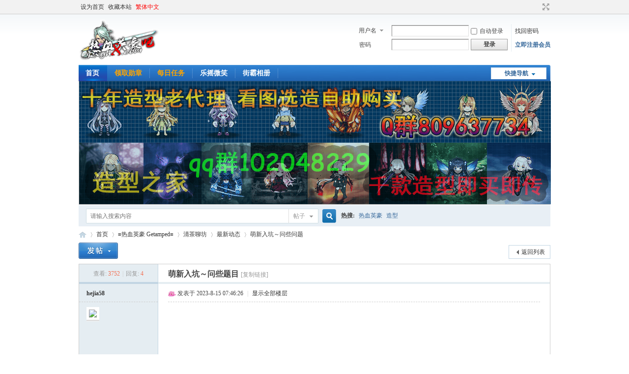

--- FILE ---
content_type: text/html; charset=gbk
request_url: https://rxyhzx.com/thread-154623-1-1.html
body_size: 8142
content:
	<!DOCTYPE html PUBLIC "-//W3C//DTD XHTML 1.0 Transitional//EN" "http://www.w3.org/TR/xhtml1/DTD/xhtml1-transitional.dtd">
<html xmlns="http://www.w3.org/1999/xhtml">
<head>
<meta http-equiv="Content-Type" content="text/html; charset=gbk" />
<title>萌新入坑～问些题目_热血英豪造型 -  微笑造型网</title>
<meta name="baidu-site-verification" content="codeva-H3po69uaAS" />
<script>
var _hmt = _hmt || [];
(function() {
  var hm = document.createElement("script");
  hm.src = "https://hm.baidu.com/hm.js?ffbe2b4f14fac6893e01a1d8777b6992";
  var s = document.getElementsByTagName("script")[0]; 
  s.parentNode.insertBefore(hm, s);
})();
</script>
<script async src="https://pagead2.googlesyndication.com/pagead/js/adsbygoogle.js?client=ca-pub-7569866885503129"
     crossorigin="anonymous"></script><link href="https://rxyhzx.com/thread-154623-1-1.html" rel="canonical" />
<meta name="keywords" content="热血英豪造型,热血英豪微笑网,热血英豪,勇者传说造型,百变恰吉造型" />
<meta name="description" content="热血英豪造型,最新动态,打算退坑冒险岛，来寻找小学玩的热血英豪想买个号，有大佬gmm推荐下么？还有就是想弄个儿时玩的武器，记忆中是蓝色的双手拿的，有个招式是对着人冲过去一道雷劈下去的 ...,_MySmile不仅拥有优秀的热血英豪游戏主题专区,还有游戏以外的娱乐版块,热血英豪造型下载,勇者传说造型,百变恰吉造型板块. " />
<meta name="generator" content="Discuz! X3.4" />
<meta name="author" content="Discuz! Team and Comsenz UI Team" />
<meta name="copyright" content="Discuz!" />
<meta name="MSSmartTagsPreventParsing" content="True" />
<meta http-equiv="MSThemeCompatible" content="Yes" />
<base href="https://rxyhzx.com/" /><link rel="stylesheet" type="text/css" href="data/cache/style_1_common.css?APn" /><link rel="stylesheet" type="text/css" href="data/cache/style_1_forum_viewthread.css?APn" /><script type="text/javascript">var STYLEID = '1', STATICURL = 'static/', IMGDIR = 'static/image/common', VERHASH = 'APn', charset = 'gbk', discuz_uid = '0', cookiepre = 'mJkv_2132_', cookiedomain = '', cookiepath = '/', showusercard = '1', attackevasive = '0', disallowfloat = 'newthread', creditnotice = '1|威望|点,2|微笑币|枚,3|推广贡献|分,4|人气|点,5|友情赞助|元', defaultstyle = '', REPORTURL = 'aHR0cHM6Ly9yeHloenguY29tL3RocmVhZC0xNTQ2MjMtMS0xLmh0bWw=', SITEURL = 'https://rxyhzx.com/', JSPATH = 'data/cache/', CSSPATH = 'data/cache/style_', DYNAMICURL = '';</script>
<script src="data/cache/common.js?APn" type="text/javascript"></script>
<meta name="application-name" content="热血英豪造型" />
<meta name="msapplication-tooltip" content="热血英豪造型" />
<meta name="msapplication-task" content="name=首页;action-uri=https://rxyhzx.com/forum.php;icon-uri=https://rxyhzx.com/static/image/common/bbs.ico" />
<meta name="msapplication-task" content="name=家园;action-uri=https://rxyhzx.com/home.php;icon-uri=https://rxyhzx.com/static/image/common/home.ico" /><link rel="archives" title="热血英豪造型" href="https://rxyhzx.com/archiver/" />
<script src="data/cache/forum.js?APn" type="text/javascript"></script>
</head>

<body id="nv_forum" class="pg_viewthread" onkeydown="if(event.keyCode==27) return false;">
<div id="append_parent"></div><div id="ajaxwaitid"></div>
<div id="toptb" class="cl">
<div class="wp">
<div class="z"><a href="javascript:;"  onclick="setHomepage('https://www.rxyhzx.com/');">设为首页</a><a href="https://www.rxyhzx.com/"  onclick="addFavorite(this.href, '热血英豪造型');return false;">收藏本站</a><a href="javascript:;" id="u179stranlink">繁体中文</a></div>
<div class="y">
<a id="switchblind" href="javascript:;" onclick="toggleBlind(this)" title="开启辅助访问" class="switchblind"></a>
<a href="javascript:;" id="switchwidth" onclick="widthauto(this)" title="切换到宽版" class="switchwidth">切换到宽版</a>
</div>
</div>
</div>

<div id="hd">
<div class="wp">
<div class="hdc cl"><h2><a href="./" title="热血英豪造型"><img src="static/image/common/logo.gif" alt="热血英豪造型" border="0" /></a></h2><script src="data/cache/logging.js?APn" type="text/javascript"></script>
<form method="post" autocomplete="off" id="lsform" action="member.php?mod=logging&amp;action=login&amp;loginsubmit=yes&amp;infloat=yes&amp;lssubmit=yes" onsubmit="return lsSubmit();">
<div class="fastlg cl">
<span id="return_ls" style="display:none"></span>
<div class="y pns">
<table cellspacing="0" cellpadding="0">
<tr>
<td>
<span class="ftid">
<select name="fastloginfield" id="ls_fastloginfield" width="40" tabindex="900">
<option value="username">用户名</option>
<option value="uid">UID</option>
<option value="email">Email</option>
</select>
</span>
<script type="text/javascript">simulateSelect('ls_fastloginfield')</script>
</td>
<td><input type="text" name="username" id="ls_username" autocomplete="off" class="px vm" tabindex="901" /></td>
<td class="fastlg_l"><label for="ls_cookietime"><input type="checkbox" name="cookietime" id="ls_cookietime" class="pc" value="2592000" tabindex="903" />自动登录</label></td>
<td>&nbsp;<a href="javascript:;" onclick="showWindow('login', 'member.php?mod=logging&action=login&viewlostpw=1')">找回密码</a></td>
</tr>
<tr>
<td><label for="ls_password" class="z psw_w">密码</label></td>
<td><input type="password" name="password" id="ls_password" class="px vm" autocomplete="off" tabindex="902" /></td>
<td class="fastlg_l"><button type="submit" class="pn vm" tabindex="904" style="width: 75px;"><em>登录</em></button></td>
<td>&nbsp;<a href="member.php?mod=register" class="xi2 xw1">立即注册会员</a></td>
</tr>
</table>
<input type="hidden" name="formhash" value="bd2d44ff" />
<input type="hidden" name="quickforward" value="yes" />
<input type="hidden" name="handlekey" value="ls" />
</div>
</div>
</form>

</div>

<div id="nv">
<a href="javascript:;" id="qmenu" onmouseover="delayShow(this, function () {showMenu({'ctrlid':'qmenu','pos':'34!','ctrlclass':'a','duration':2});showForummenu(154);})">快捷导航</a>
<ul><li class="a" id="mn_forum" ><a href="forum.php" hidefocus="true" title="热血英豪造型论坛"  >首页<span>热血英豪造型论坛</span></a></li><li id="mn_Na5ac" ><a href="home.php?mod=medal" hidefocus="true" title="成功者的证明!" target="_blank"   style="color: orange">领取勋章<span>成功者的证明!</span></a></li><li id="mn_N2d81" ><a href="home.php?mod=task" hidefocus="true" title="每日任务!"   style="color: orange">每日任务<span>每日任务!</span></a></li><li id="mn_Nc8db" ><a href="yinxingfei_zzza-yinxingfei_zzza_hall.html" hidefocus="true" title="试试你的运气吧!" target="_blank"  >乐摇微笑<span>试试你的运气吧!</span></a></li><li id="mn_Na4b2" ><a href="album" hidefocus="true" title="热血英豪造型相册"  >街霸相册<span>热血英豪造型相册</span></a></li></ul>
</div>
<div id="mu" class="cl">
</div><div class="a_mu"><a href="https://jq.qq.com/?_wv=1027&k=5pyUob7" target="_blank">
<img src="/zx/1.png"  alt="造型图片1" /></a>
<a href="https://jq.qq.com/?_wv=1027&k=5fPcH7K" target="_blank">
<img src="/zx/2.png"  alt="造型图片2" /></a></div><div id="scbar" class="cl">
<form id="scbar_form" method="post" autocomplete="off" onsubmit="searchFocus($('scbar_txt'))" action="search.php?searchsubmit=yes" target="_blank">
<input type="hidden" name="mod" id="scbar_mod" value="search" />
<input type="hidden" name="formhash" value="bd2d44ff" />
<input type="hidden" name="srchtype" value="title" />
<input type="hidden" name="srhfid" value="154" />
<input type="hidden" name="srhlocality" value="forum::viewthread" />
<table cellspacing="0" cellpadding="0">
<tr>
<td class="scbar_icon_td"></td>
<td class="scbar_txt_td"><input type="text" name="srchtxt" id="scbar_txt" value="请输入搜索内容" autocomplete="off" x-webkit-speech speech /></td>
<td class="scbar_type_td"><a href="javascript:;" id="scbar_type" class="xg1" onclick="showMenu(this.id)" hidefocus="true">搜索</a></td>
<td class="scbar_btn_td"><button type="submit" name="searchsubmit" id="scbar_btn" sc="1" class="pn pnc" value="true"><strong class="xi2">搜索</strong></button></td>
<td class="scbar_hot_td">
<div id="scbar_hot">
<strong class="xw1">热搜: </strong>

<a href="search.php?mod=forum&amp;srchtxt=%C8%C8%D1%AA%D3%A2%BA%C0&amp;formhash=bd2d44ff&amp;searchsubmit=true&amp;source=hotsearch" target="_blank" class="xi2" sc="1">热血英豪</a>



<a href="search.php?mod=forum&amp;srchtxt=%D4%EC%D0%CD&amp;formhash=bd2d44ff&amp;searchsubmit=true&amp;source=hotsearch" target="_blank" class="xi2" sc="1">造型</a>

</div>
</td>
</tr>
</table>
</form>
</div>
<ul id="scbar_type_menu" class="p_pop" style="display: none;"><li><a href="javascript:;" rel="curforum" fid="154" >本版</a></li><li><a href="javascript:;" rel="forum" class="curtype">帖子</a></li><li><a href="javascript:;" rel="user">用户</a></li></ul>
<script type="text/javascript">
initSearchmenu('scbar', '');
</script>
</div>
</div>


<div id="wp" class="wp">
<script type="text/javascript">var fid = parseInt('154'), tid = parseInt('154623');</script>

<script src="data/cache/forum_viewthread.js?APn" type="text/javascript"></script>
<script type="text/javascript">zoomstatus = parseInt(1);var imagemaxwidth = '600';var aimgcount = new Array();</script>

<style id="diy_style" type="text/css"></style>
<!--[diy=diynavtop]--><div id="diynavtop" class="area"></div><!--[/diy]-->
<div id="pt" class="bm cl">
<div class="z">
<a href="./" class="nvhm" title="首页">热血英豪造型</a><em>&raquo;</em><a href="forum.php">首页</a> <em>&rsaquo;</em> <a href="forum.php?gid=1">≡热血英豪 Getamped≡</a> <em>&rsaquo;</em> <a href="forum-3-1.html">清茶聊坊</a> <em>&rsaquo;</em> <a href="forum-154-1.html">最新动态</a> <em>&rsaquo;</em> <a href="thread-154623-1-1.html">萌新入坑～问些问题</a>
</div>
</div>

<style id="diy_style" type="text/css"></style>
<div class="wp">
<!--[diy=diy1]--><div id="diy1" class="area"></div><!--[/diy]-->
</div>

<div id="ct" class="wp cl">
<div id="pgt" class="pgs mbm cl ">
<div class="pgt"></div>
<span class="y pgb"><a href="forum-154-1.html">返回列表</a></span>
<a id="newspecial" onmouseover="$('newspecial').id = 'newspecialtmp';this.id = 'newspecial';showMenu({'ctrlid':this.id})" onclick="showWindow('newthread', 'forum.php?mod=post&action=newthread&fid=154')" href="javascript:;" title="发新帖"><img src="static/image/common/pn_post.png" alt="发新帖" /></a></div>



<div id="postlist" class="pl bm">
<table cellspacing="0" cellpadding="0">
<tr>
<td class="pls ptn pbn">
<div class="hm ptn">
<span class="xg1">查看:</span> <span class="xi1">3752</span><span class="pipe">|</span><span class="xg1">回复:</span> <span class="xi1">4</span>
</div>
</td>
<td class="plc ptm pbn vwthd">
<h1 class="ts">
<span id="thread_subject">萌新入坑～问些题目</span>
</h1>
<span class="xg1">
<a href="thread-154623-1-1.html" onclick="return copyThreadUrl(this, '热血英豪造型')" >[复制链接]</a>
</span>
</td>
</tr>
</table>


<table cellspacing="0" cellpadding="0" class="ad">
<tr>
<td class="pls">
</td>
<td class="plc">
</td>
</tr>
</table><div id="post_3090227" ><table id="pid3090227" class="plhin" summary="pid3090227" cellspacing="0" cellpadding="0">
<tr>
 <td class="pls" rowspan="2">
<div id="favatar3090227" class="pls cl favatar">
<div class="pi">
<div class="authi"><a href="space-uid-155.html" target="_blank" class="xw1">hejia58</a>
</div>
</div>
<div class="p_pop blk bui card_gender_" id="userinfo3090227" style="display: none; margin-top: -11px;">
<div class="m z">
<div id="userinfo3090227_ma"></div>
</div>
<div class="i y">
<div>
<strong><a href="space-uid-155.html" target="_blank" class="xi2">hejia58</a></strong>
<em>当前离线</em>
</div><dl class="cl">
<dt>积分</dt><dd><a href="home.php?mod=space&uid=155&do=profile" target="_blank" class="xi2">210</a></dd>
</dl><dt>微笑币</dt><dd> 枚</dd>
<dt>人气</dt><dd> 点</dd>
<dt>推广贡献</dt><dd> 分</dd>
<dt>友情赞助</dt><dd> 元</dd>
<dt>威望</dt><dd> 点</dd>
<div class="imicn">
<a href="home.php?mod=space&amp;uid=155&amp;do=profile" target="_blank" title="查看详细资料"><img src="static/image/common/userinfo.gif" alt="查看详细资料" /></a>
</div>
<div id="avatarfeed"><span id="threadsortswait"></span></div>
</div>
</div>
<div>
<div class="avatar"><a href="space-uid-155.html" class="avtm" target="_blank"><img src="https://www.rxyhzx.com/uc_server/data/avatar/000/00/01/55_avatar_middle.jpg" onerror="this.onerror=null;this.src='https://www.rxyhzx.com/uc_server/images/noavatar_middle.gif'" /></a></div>
</div>
</div>
</td>
<td class="plc">
<div class="pi">
<div class="pti">
<div class="pdbt">
</div>
<div class="authi">
<img class="authicn vm" id="authicon3090227" src="static/image/common/ptyh.gif" />
<em id="authorposton3090227">发表于 2023-8-15 07:46:26</em>
<span class="pipe">|</span>
<a href="thread-154623-1-1.html" rel="nofollow">显示全部楼层</a>
<span class="pipe show">|</span><a href="javascript:;" onclick="readmode($('thread_subject').innerHTML, 3090227);" class="show">阅读模式</a>
</div>
</div>
</div><div class="pct"><div class="a_pt"><script async src="https://pagead2.googlesyndication.com/pagead/js/adsbygoogle.js?client=ca-pub-7569866885503129"
     crossorigin="anonymous"></script>
<!-- rxyhzx -->
<ins class="adsbygoogle"
     style="display:block"
     data-ad-client="ca-pub-7569866885503129"
     data-ad-slot="1156598529"
     data-ad-format="auto"
     data-full-width-responsive="true"></ins>
<script>
     (adsbygoogle = window.adsbygoogle || []).push({});
</script></div><style type="text/css">.pcb{margin-right:0}</style><div class="pcb">
 
<div class="t_fsz">
<table cellspacing="0" cellpadding="0"><tr><td class="t_f" id="postmessage_3090227">
筹算退坑冒险岛，来寻觅小学玩的<a href="https://www.rxyhzx.com" target="_blank" title="热血英豪" style="font-family:yahei;color:#006eff;font-size:14px;font-weight:bolder;font-style:unset;text-decoration:underline!important;" xxq>热血英豪</a><br />

<ignore_js_op>

<img src="https://info.rxyhzx.com/attachment/forum/202308/15/080142awqlolkjpdtlqdyx.png" alt="萌新入坑～问些题目-1.png" title="萌新入坑～问些题目-1.png" />

</ignore_js_op>
<br />
想买个号，有大佬gmm保举下么？<br />
<br />

<ignore_js_op>

<img src="https://info.rxyhzx.com/attachment/forum/202308/15/080143yy4dxfxaw4yyfwws.png" alt="萌新入坑～问些题目-2.png" title="萌新入坑～问些题目-2.png" />

</ignore_js_op>
还有就是想弄个儿时玩的兵器，记忆中是蓝色的双手拿的，有个招式是对着人冲曩昔一道雷劈下去的，求大佬奉告，谢啦~<br />
预算3～5K吧！</td></tr></table>


</div>
<div id="comment_3090227" class="cm">
</div>

<div id="post_rate_div_3090227"></div>
<br><br><br><br><font style="font-size:12px" color="#000000">上一篇：<a href="thread-154618-1-1.html" title="官网账号无法登陆怎么解决？" target="_blank">官网账号无法登陆怎么解决？</a></font><br><font style="font-size:12px" color="#000000">下一篇：<a href="thread-154628-1-1.html" title="来个邀请码，回归玩家" target="_blank">来个邀请码，回归玩家</a></font></div>
</div>

</td></tr>
<tr><td class="plc plm">
</td>
</tr>
<tr id="_postposition3090227"></tr>
<tr>
<td class="pls"></td>
<td class="plc" style="overflow:visible;">
<div class="po hin">
<div class="pob cl">
<em>
<a class="fastre" href="forum.php?mod=post&amp;action=reply&amp;fid=154&amp;tid=154623&amp;reppost=3090227&amp;extra=page%3D1&amp;page=1" onclick="showWindow('reply', this.href)">回复</a>
</em>

<p>
<a href="javascript:;" onclick="showWindow('miscreport3090227', 'misc.php?mod=report&rtype=post&rid=3090227&tid=154623&fid=154', 'get', -1);return false;">举报</a>
</p>

</div>
</div>
</td>
</tr>
<tr class="ad">
<td class="pls">
</td>
<td class="plc">
</td>
</tr>
</table>
<script type="text/javascript" reload="1">
aimgcount[3090227] = ['151109','151110'];
attachimggroup(3090227);
var aimgfid = 0;
</script>
</div><div id="post_3090228" ><table id="pid3090228" class="plhin" summary="pid3090228" cellspacing="0" cellpadding="0">
<tr>
 <td class="pls" rowspan="2">
<div id="favatar3090228" class="pls cl favatar">
<div class="pi">
<div class="authi"><a href="space-uid-276.html" target="_blank" class="xw1">hzw85659368</a>
</div>
</div>
<div class="p_pop blk bui card_gender_" id="userinfo3090228" style="display: none; margin-top: -11px;">
<div class="m z">
<div id="userinfo3090228_ma"></div>
</div>
<div class="i y">
<div>
<strong><a href="space-uid-276.html" target="_blank" class="xi2">hzw85659368</a></strong>
<em>当前离线</em>
</div><dl class="cl">
<dt>积分</dt><dd><a href="home.php?mod=space&uid=276&do=profile" target="_blank" class="xi2">180</a></dd>
</dl><dt>微笑币</dt><dd> 枚</dd>
<dt>人气</dt><dd> 点</dd>
<dt>推广贡献</dt><dd> 分</dd>
<dt>友情赞助</dt><dd> 元</dd>
<dt>威望</dt><dd> 点</dd>
<div class="imicn">
<a href="home.php?mod=space&amp;uid=276&amp;do=profile" target="_blank" title="查看详细资料"><img src="static/image/common/userinfo.gif" alt="查看详细资料" /></a>
</div>
<div id="avatarfeed"><span id="threadsortswait"></span></div>
</div>
</div>
<div>
<div class="avatar"><a href="space-uid-276.html" class="avtm" target="_blank"><img src="https://www.rxyhzx.com/uc_server/data/avatar/000/00/02/76_avatar_middle.jpg" onerror="this.onerror=null;this.src='https://www.rxyhzx.com/uc_server/images/noavatar_middle.gif'" /></a></div>
</div>
</div>
</td>
<td class="plc">
<div class="pi">
<div class="pti">
<div class="pdbt">
</div>
<div class="authi">
<img class="authicn vm" id="authicon3090228" src="static/image/common/ptyh.gif" />
<em id="authorposton3090228">发表于 2023-8-15 07:47:07</em>
<span class="pipe">|</span>
<a href="thread-154623-1-1.html" rel="nofollow">显示全部楼层</a>
</div>
</div>
</div><div class="pct"><div class="pcb">
<div class="t_fsz">
<table cellspacing="0" cellpadding="0"><tr><td class="t_f" id="postmessage_3090228">
看你要玩那种号了BT还是朴素 BT的话就比较贵 朴素就比较便宜 跟谁玩也比较影响这个</td></tr></table>


</div>
<div id="comment_3090228" class="cm">
</div>

<div id="post_rate_div_3090228"></div>
</div>
</div>

</td></tr>
<tr><td class="plc plm">
</td>
</tr>
<tr id="_postposition3090228"></tr>
<tr>
<td class="pls"></td>
<td class="plc" style="overflow:visible;">
<div class="po hin">
<div class="pob cl">
<em>
<a class="fastre" href="forum.php?mod=post&amp;action=reply&amp;fid=154&amp;tid=154623&amp;repquote=3090228&amp;extra=page%3D1&amp;page=1" onclick="showWindow('reply', this.href)">回复</a>
<a class="replyadd" href="forum.php?mod=misc&amp;action=postreview&amp;do=support&amp;tid=154623&amp;pid=3090228&amp;hash=bd2d44ff"  onclick="showWindow('login', this.href)" onmouseover="this.title = ($('review_support_3090228').innerHTML ? $('review_support_3090228').innerHTML : 0) + ' 人 支持'">支持 <span id="review_support_3090228"></span></a>
<a class="replysubtract" href="forum.php?mod=misc&amp;action=postreview&amp;do=against&amp;tid=154623&amp;pid=3090228&amp;hash=bd2d44ff"  onclick="showWindow('login', this.href)" onmouseover="this.title = ($('review_against_3090228').innerHTML ? $('review_against_3090228').innerHTML : 0) + ' 人 反对'">反对 <span id="review_against_3090228"></span></a>
</em>

<p>
<a href="javascript:;" onclick="showWindow('miscreport3090228', 'misc.php?mod=report&rtype=post&rid=3090228&tid=154623&fid=154', 'get', -1);return false;">举报</a>
</p>

</div>
</div>
</td>
</tr>
<tr class="ad">
<td class="pls">
</td>
<td class="plc">
</td>
</tr>
</table>
</div><div id="post_3090229" ><table id="pid3090229" class="plhin" summary="pid3090229" cellspacing="0" cellpadding="0">
<tr>
 <td class="pls" rowspan="2">
<div id="favatar3090229" class="pls cl favatar">
<div class="pi">
<div class="authi"><a href="space-uid-201.html" target="_blank" class="xw1">guozaitb</a>
</div>
</div>
<div class="p_pop blk bui card_gender_" id="userinfo3090229" style="display: none; margin-top: -11px;">
<div class="m z">
<div id="userinfo3090229_ma"></div>
</div>
<div class="i y">
<div>
<strong><a href="space-uid-201.html" target="_blank" class="xi2">guozaitb</a></strong>
<em>当前离线</em>
</div><dl class="cl">
<dt>积分</dt><dd><a href="home.php?mod=space&uid=201&do=profile" target="_blank" class="xi2">182</a></dd>
</dl><dt>微笑币</dt><dd> 枚</dd>
<dt>人气</dt><dd> 点</dd>
<dt>推广贡献</dt><dd> 分</dd>
<dt>友情赞助</dt><dd> 元</dd>
<dt>威望</dt><dd> 点</dd>
<div class="imicn">
<a href="home.php?mod=space&amp;uid=201&amp;do=profile" target="_blank" title="查看详细资料"><img src="static/image/common/userinfo.gif" alt="查看详细资料" /></a>
</div>
<div id="avatarfeed"><span id="threadsortswait"></span></div>
</div>
</div>
<div>
<div class="avatar"><a href="space-uid-201.html" class="avtm" target="_blank"><img src="https://www.rxyhzx.com/uc_server/data/avatar/000/00/02/01_avatar_middle.jpg" onerror="this.onerror=null;this.src='https://www.rxyhzx.com/uc_server/images/noavatar_middle.gif'" /></a></div>
</div>
</div>
</td>
<td class="plc">
<div class="pi">
<div class="pti">
<div class="pdbt">
</div>
<div class="authi">
<img class="authicn vm" id="authicon3090229" src="static/image/common/ptyh.gif" />
<em id="authorposton3090229">发表于 2023-8-15 07:47:15</em>
<span class="pipe">|</span>
<a href="thread-154623-1-1.html" rel="nofollow">显示全部楼层</a>
</div>
</div>
</div><div class="pct"><div class="pcb">
<div class="t_fsz">
<table cellspacing="0" cellpadding="0"><tr><td class="t_f" id="postmessage_3090229">

<ignore_js_op>

<img src="https://info.rxyhzx.com/attachment/forum/202308/15/080143imlollxgj8i1kxjh.jpg" alt="萌新入坑～问些问题-1.jpg" title="萌新入坑～问些问题-1.jpg" />

</ignore_js_op>
<br />
<br />

<ignore_js_op>

<img src="https://info.rxyhzx.com/attachment/forum/202308/15/080143g2m8ms77d7c7weff.jpg" alt="萌新入坑～问些问题-2.jpg" title="萌新入坑～问些问题-2.jpg" />

</ignore_js_op>
<br />
<br />

<ignore_js_op>

<img src="https://info.rxyhzx.com/attachment/forum/202308/15/080143alw80ktt0oe2wk9o.jpg" alt="萌新入坑～问些问题-3.jpg" title="萌新入坑～问些问题-3.jpg" />

</ignore_js_op>
<br />
<br />

<ignore_js_op>

<img src="https://info.rxyhzx.com/attachment/forum/202308/15/080144sl67s9nn7sjj1csk.jpg" alt="萌新入坑～问些问题-4.jpg" title="萌新入坑～问些问题-4.jpg" />

</ignore_js_op>
</td></tr></table>


</div>
<div id="comment_3090229" class="cm">
</div>

<div id="post_rate_div_3090229"></div>
</div>
</div>

</td></tr>
<tr><td class="plc plm">
</td>
</tr>
<tr id="_postposition3090229"></tr>
<tr>
<td class="pls"></td>
<td class="plc" style="overflow:visible;">
<div class="po hin">
<div class="pob cl">
<em>
<a class="fastre" href="forum.php?mod=post&amp;action=reply&amp;fid=154&amp;tid=154623&amp;repquote=3090229&amp;extra=page%3D1&amp;page=1" onclick="showWindow('reply', this.href)">回复</a>
<a class="replyadd" href="forum.php?mod=misc&amp;action=postreview&amp;do=support&amp;tid=154623&amp;pid=3090229&amp;hash=bd2d44ff"  onclick="showWindow('login', this.href)" onmouseover="this.title = ($('review_support_3090229').innerHTML ? $('review_support_3090229').innerHTML : 0) + ' 人 支持'">支持 <span id="review_support_3090229"></span></a>
<a class="replysubtract" href="forum.php?mod=misc&amp;action=postreview&amp;do=against&amp;tid=154623&amp;pid=3090229&amp;hash=bd2d44ff"  onclick="showWindow('login', this.href)" onmouseover="this.title = ($('review_against_3090229').innerHTML ? $('review_against_3090229').innerHTML : 0) + ' 人 反对'">反对 <span id="review_against_3090229"></span></a>
</em>

<p>
<a href="javascript:;" onclick="showWindow('miscreport3090229', 'misc.php?mod=report&rtype=post&rid=3090229&tid=154623&fid=154', 'get', -1);return false;">举报</a>
</p>

</div>
</div>
</td>
</tr>
<tr class="ad">
<td class="pls">
</td>
<td class="plc">
</td>
</tr>
</table>
<script type="text/javascript" reload="1">
aimgcount[3090229] = ['151111','151112','151113','151114'];
attachimggroup(3090229);
var aimgfid = 0;
</script>
</div><div id="post_3090230" ><table id="pid3090230" class="plhin" summary="pid3090230" cellspacing="0" cellpadding="0">
<tr>
 <td class="pls" rowspan="2">
<div id="favatar3090230" class="pls cl favatar">
<div class="pi">
<div class="authi"><a href="space-uid-244.html" target="_blank" class="xw1">q654390560</a>
</div>
</div>
<div class="p_pop blk bui card_gender_" id="userinfo3090230" style="display: none; margin-top: -11px;">
<div class="m z">
<div id="userinfo3090230_ma"></div>
</div>
<div class="i y">
<div>
<strong><a href="space-uid-244.html" target="_blank" class="xi2">q654390560</a></strong>
<em>当前离线</em>
</div><dl class="cl">
<dt>积分</dt><dd><a href="home.php?mod=space&uid=244&do=profile" target="_blank" class="xi2">152</a></dd>
</dl><dt>微笑币</dt><dd> 枚</dd>
<dt>人气</dt><dd> 点</dd>
<dt>推广贡献</dt><dd> 分</dd>
<dt>友情赞助</dt><dd> 元</dd>
<dt>威望</dt><dd> 点</dd>
<div class="imicn">
<a href="home.php?mod=space&amp;uid=244&amp;do=profile" target="_blank" title="查看详细资料"><img src="static/image/common/userinfo.gif" alt="查看详细资料" /></a>
</div>
<div id="avatarfeed"><span id="threadsortswait"></span></div>
</div>
</div>
<div>
<div class="avatar"><a href="space-uid-244.html" class="avtm" target="_blank"><img src="https://www.rxyhzx.com/uc_server/data/avatar/000/00/02/44_avatar_middle.jpg" onerror="this.onerror=null;this.src='https://www.rxyhzx.com/uc_server/images/noavatar_middle.gif'" /></a></div>
</div>
</div>
</td>
<td class="plc">
<div class="pi">
<div class="pti">
<div class="pdbt">
</div>
<div class="authi">
<img class="authicn vm" id="authicon3090230" src="static/image/common/ptyh.gif" />
<em id="authorposton3090230">发表于 2023-8-15 07:47:55</em>
<span class="pipe">|</span>
<a href="thread-154623-1-1.html" rel="nofollow">显示全部楼层</a>
</div>
</div>
</div><div class="pct"><div class="pcb">
<div class="t_fsz">
<table cellspacing="0" cellpadding="0"><tr><td class="t_f" id="postmessage_3090230">
你说的装备是这个吗</td></tr></table>


</div>
<div id="comment_3090230" class="cm">
</div>

<div id="post_rate_div_3090230"></div>
</div>
</div>

</td></tr>
<tr><td class="plc plm">
</td>
</tr>
<tr id="_postposition3090230"></tr>
<tr>
<td class="pls"></td>
<td class="plc" style="overflow:visible;">
<div class="po hin">
<div class="pob cl">
<em>
<a class="fastre" href="forum.php?mod=post&amp;action=reply&amp;fid=154&amp;tid=154623&amp;repquote=3090230&amp;extra=page%3D1&amp;page=1" onclick="showWindow('reply', this.href)">回复</a>
<a class="replyadd" href="forum.php?mod=misc&amp;action=postreview&amp;do=support&amp;tid=154623&amp;pid=3090230&amp;hash=bd2d44ff"  onclick="showWindow('login', this.href)" onmouseover="this.title = ($('review_support_3090230').innerHTML ? $('review_support_3090230').innerHTML : 0) + ' 人 支持'">支持 <span id="review_support_3090230"></span></a>
<a class="replysubtract" href="forum.php?mod=misc&amp;action=postreview&amp;do=against&amp;tid=154623&amp;pid=3090230&amp;hash=bd2d44ff"  onclick="showWindow('login', this.href)" onmouseover="this.title = ($('review_against_3090230').innerHTML ? $('review_against_3090230').innerHTML : 0) + ' 人 反对'">反对 <span id="review_against_3090230"></span></a>
</em>

<p>
<a href="javascript:;" onclick="showWindow('miscreport3090230', 'misc.php?mod=report&rtype=post&rid=3090230&tid=154623&fid=154', 'get', -1);return false;">举报</a>
</p>

</div>
</div>
</td>
</tr>
<tr class="ad">
<td class="pls">
</td>
<td class="plc">
</td>
</tr>
</table>
</div><div id="post_3104926" ><table id="pid3104926" class="plhin" summary="pid3104926" cellspacing="0" cellpadding="0">
<tr>
 <a name="lastpost"></a><td class="pls" rowspan="2">
<div id="favatar3104926" class="pls cl favatar">
<div class="pi">
<div class="authi"><a href="space-uid-133948.html" target="_blank" class="xw1">Tomso2014</a>
</div>
</div>
<div class="p_pop blk bui card_gender_" id="userinfo3104926" style="display: none; margin-top: -11px;">
<div class="m z">
<div id="userinfo3104926_ma"></div>
</div>
<div class="i y">
<div>
<strong><a href="space-uid-133948.html" target="_blank" class="xi2">Tomso2014</a></strong>
<em>当前离线</em>
</div><dl class="cl">
<dt>积分</dt><dd><a href="home.php?mod=space&uid=133948&do=profile" target="_blank" class="xi2">471</a></dd>
</dl><dt>微笑币</dt><dd> 枚</dd>
<dt>人气</dt><dd> 点</dd>
<dt>推广贡献</dt><dd> 分</dd>
<dt>友情赞助</dt><dd> 元</dd>
<dt>威望</dt><dd> 点</dd>
<div class="imicn">
<a href="home.php?mod=space&amp;uid=133948&amp;do=profile" target="_blank" title="查看详细资料"><img src="static/image/common/userinfo.gif" alt="查看详细资料" /></a>
</div>
<div id="avatarfeed"><span id="threadsortswait"></span></div>
</div>
</div>
<div>
<div class="avatar"><a href="space-uid-133948.html" class="avtm" target="_blank"><img src="https://www.rxyhzx.com/uc_server/data/avatar/000/13/39/48_avatar_middle.jpg" onerror="this.onerror=null;this.src='https://www.rxyhzx.com/uc_server/images/noavatar_middle.gif'" /></a></div>
</div>
</div>
</td>
<td class="plc">
<div class="pi">
<div class="pti">
<div class="pdbt">
</div>
<div class="authi">
<img class="authicn vm" id="authicon3104926" src="static/image/common/ptyh.gif" />
<em id="authorposton3104926">发表于 2024-6-28 11:55:08</em>
<span class="pipe">|</span>
<a href="thread-154623-1-1.html" rel="nofollow">显示全部楼层</a>
</div>
</div>
</div><div class="pct"><div class="pcb">
<div class="t_fsz">
<table cellspacing="0" cellpadding="0"><tr><td class="t_f" id="postmessage_3104926">
<br />
<br />
<br />
水贴任务水贴任务<img src="static/image/smiley/yy/y15.gif" smilieid="332" border="0" alt="" /></td></tr></table>


</div>
<div id="comment_3104926" class="cm">
</div>

<div id="post_rate_div_3104926"></div>
</div>
</div>

</td></tr>
<tr><td class="plc plm">
</td>
</tr>
<tr id="_postposition3104926"></tr>
<tr>
<td class="pls"></td>
<td class="plc" style="overflow:visible;">
<div class="po hin">
<div class="pob cl">
<em>
<a class="fastre" href="forum.php?mod=post&amp;action=reply&amp;fid=154&amp;tid=154623&amp;repquote=3104926&amp;extra=page%3D1&amp;page=1" onclick="showWindow('reply', this.href)">回复</a>
<a class="replyadd" href="forum.php?mod=misc&amp;action=postreview&amp;do=support&amp;tid=154623&amp;pid=3104926&amp;hash=bd2d44ff"  onclick="showWindow('login', this.href)" onmouseover="this.title = ($('review_support_3104926').innerHTML ? $('review_support_3104926').innerHTML : 0) + ' 人 支持'">支持 <span id="review_support_3104926"></span></a>
<a class="replysubtract" href="forum.php?mod=misc&amp;action=postreview&amp;do=against&amp;tid=154623&amp;pid=3104926&amp;hash=bd2d44ff"  onclick="showWindow('login', this.href)" onmouseover="this.title = ($('review_against_3104926').innerHTML ? $('review_against_3104926').innerHTML : 0) + ' 人 反对'">反对 <span id="review_against_3104926"></span></a>
</em>

<p>
<a href="javascript:;" onclick="showWindow('miscreport3104926', 'misc.php?mod=report&rtype=post&rid=3104926&tid=154623&fid=154', 'get', -1);return false;">举报</a>
</p>

</div>
</div>
</td>
</tr>
<tr class="ad">
<td class="pls">
</td>
<td class="plc">
</td>
</tr>
</table>
</div><div id="postlistreply" class="pl"><div id="post_new" class="viewthread_table" style="display: none"></div></div>
</div>


<form method="post" autocomplete="off" name="modactions" id="modactions">
<input type="hidden" name="formhash" value="bd2d44ff" />
<input type="hidden" name="optgroup" />
<input type="hidden" name="operation" />
<input type="hidden" name="listextra" value="page%3D1" />
<input type="hidden" name="page" value="1" />
</form>



<div class="pgs mtm mbm cl">
<span class="pgb y"><a href="forum-154-1.html">返回列表</a></span>
<a id="newspecialtmp" onmouseover="$('newspecial').id = 'newspecialtmp';this.id = 'newspecial';showMenu({'ctrlid':this.id})" onclick="showWindow('newthread', 'forum.php?mod=post&action=newthread&fid=154')" href="javascript:;" title="发新帖"><img src="static/image/common/pn_post.png" alt="发新帖" /></a>
</div>

<!--[diy=diyfastposttop]--><div id="diyfastposttop" class="area"></div><!--[/diy]-->
<script type="text/javascript">
var postminchars = parseInt('10');
var postmaxchars = parseInt('20000');
var disablepostctrl = parseInt('0');
</script>

<div id="f_pst" class="pl bm bmw">
<form method="post" autocomplete="off" id="fastpostform" action="forum.php?mod=post&amp;action=reply&amp;fid=154&amp;tid=154623&amp;extra=page%3D1&amp;replysubmit=yes&amp;infloat=yes&amp;handlekey=fastpost" onSubmit="return fastpostvalidate(this)">
<table cellspacing="0" cellpadding="0">
<tr>
<td class="pls">
</td>
<td class="plc">

<span id="fastpostreturn"></span>


<div class="cl">
<div id="fastsmiliesdiv" class="y"><div id="fastsmiliesdiv_data"><div id="fastsmilies"></div></div></div><div class="hasfsl" id="fastposteditor">
<div class="tedt mtn">
<div class="bar">
<span class="y">
<a href="forum.php?mod=post&amp;action=reply&amp;fid=154&amp;tid=154623" onclick="return switchAdvanceMode(this.href)">高级模式</a>
</span><script src="data/cache/seditor.js?APn" type="text/javascript"></script>
<div class="fpd">
<a href="javascript:;" title="文字加粗" class="fbld">B</a>
<a href="javascript:;" title="设置文字颜色" class="fclr" id="fastpostforecolor">Color</a>
<a id="fastpostimg" href="javascript:;" title="图片" class="fmg">Image</a>
<a id="fastposturl" href="javascript:;" title="添加链接" class="flnk">Link</a>
<a id="fastpostquote" href="javascript:;" title="引用" class="fqt">Quote</a>
<a id="fastpostcode" href="javascript:;" title="代码" class="fcd">Code</a>
<a href="javascript:;" class="fsml" id="fastpostsml">Smilies</a>
</div></div>
<div class="area">
<div class="pt hm">
您需要登录后才可以回帖 <a href="member.php?mod=logging&amp;action=login" onclick="showWindow('login', this.href)" class="xi2">登录</a> | <a href="member.php?mod=register" class="xi2">立即注册会员</a>
</div>
</div>
</div>
</div>
</div>
<div id="seccheck_fastpost">
</div>


<input type="hidden" name="formhash" value="bd2d44ff" />
<input type="hidden" name="usesig" value="" />
<input type="hidden" name="subject" value="  " />
<p class="ptm pnpost">
<a href="home.php?mod=spacecp&amp;ac=credit&amp;op=rule&amp;fid=154" class="y" target="_blank">本版积分规则</a>
<button type="button" onclick="showWindow('login', 'member.php?mod=logging&action=login&guestmessage=yes')" name="replysubmit" id="fastpostsubmit" class="pn pnc vm" value="replysubmit" tabindex="5"><strong>发表回复</strong></button>
<label for="fastpostrefresh"><input id="fastpostrefresh" type="checkbox" class="pc" />回帖后跳转到最后一页</label>
<script type="text/javascript">if(getcookie('fastpostrefresh') == 1) {$('fastpostrefresh').checked=true;}</script>
</p>
</td>
</tr>
</table>
</form>
</div>

</div>

<div class="wp mtn">
<!--[diy=diy3]--><div id="diy3" class="area"></div><!--[/diy]-->
</div>

<script type="text/javascript">
function succeedhandle_followmod(url, msg, values) {
var fObj = $('followmod_'+values['fuid']);
if(values['type'] == 'add') {
fObj.innerHTML = '不收听';
fObj.href = 'home.php?mod=spacecp&ac=follow&op=del&fuid='+values['fuid'];
} else if(values['type'] == 'del') {
fObj.innerHTML = '收听TA';
fObj.href = 'home.php?mod=spacecp&ac=follow&op=add&hash=bd2d44ff&fuid='+values['fuid'];
}
}
fixed_avatar([3090227,3090228,3090229,3090230,3104926], 1);
</script>	</div>
<script type="text/javascript" src="https://rxyhzx.com/plugin.php?id=addon_collect_bilibili:autopost" defer="defer"></script><div id="ft" class="wp cl">
<div id="flk" class="y">
<p>
<a href="forum.php?mod=misc&action=showdarkroom" >小黑屋</a><span class="pipe">|</span><a href="forum.php?mobile=yes" >手机版</a><span class="pipe">|</span><a href="archiver/" >Archiver</a><span class="pipe">|</span><strong><a href="https://www.rxyhzx.com" target="_blank">热血英豪造型</a></strong>
( <a href="https://beian.miit.gov.cn/" target="_blank">浙ICP备19051508号</a> )<style type="text/css">

#u179stranlink{color: #FF0000 !important;}
#nv #u179stranlink {
line-height: 33px;
height: 33px;
}
</style>

<script type="text/javascript" language="javascript"> var Default_isFT = 0 </script><SCRIPT language=Javascript src="source/plugin/u179_jtft/u179_js/12344279923_gbk.js"></SCRIPT> <a href="sitemap_index.xml">sitemap</a></p>
<p class="xs0">
GMT+8, 2026-1-29 05:46<span id="debuginfo">
, Processed in 0.029198 second(s), 27 queries
.
</span>
</p>
</div>
<div id="frt">
<p>Powered by <strong><a href="https://www.discuz.vip/" target="_blank">Discuz!</a></strong> <em>X3.4</em></p>
<p class="xs0">&copy; 2001-2023 <a href="https://code.dismall.com/" target="_blank">Discuz! Team</a>.</p>
</div></div>
<script src="home.php?mod=misc&ac=sendmail&rand=1769636798" type="text/javascript"></script>

<div id="scrolltop">
<span><a href="forum.php?mod=post&amp;action=reply&amp;fid=154&amp;tid=154623&amp;extra=page%3D1&amp;page=1" onclick="showWindow('reply', this.href)" class="replyfast" title="快速回复"><b>快速回复</b></a></span>
<span hidefocus="true"><a title="返回顶部" onclick="window.scrollTo('0','0')" class="scrolltopa" ><b>返回顶部</b></a></span>
<span>
<a href="forum-154-1.html" hidefocus="true" class="returnlist" title="返回列表"><b>返回列表</b></a>
</span>
</div>
<script type="text/javascript">_attachEvent(window, 'scroll', function () { showTopLink(); });checkBlind();</script>
</body>
</html>


--- FILE ---
content_type: text/html; charset=utf-8
request_url: https://www.google.com/recaptcha/api2/aframe
body_size: 248
content:
<!DOCTYPE HTML><html><head><meta http-equiv="content-type" content="text/html; charset=UTF-8"></head><body><script nonce="pk2pGiJmpCsfxue-4QWi8w">/** Anti-fraud and anti-abuse applications only. See google.com/recaptcha */ try{var clients={'sodar':'https://pagead2.googlesyndication.com/pagead/sodar?'};window.addEventListener("message",function(a){try{if(a.source===window.parent){var b=JSON.parse(a.data);var c=clients[b['id']];if(c){var d=document.createElement('img');d.src=c+b['params']+'&rc='+(localStorage.getItem("rc::a")?sessionStorage.getItem("rc::b"):"");window.document.body.appendChild(d);sessionStorage.setItem("rc::e",parseInt(sessionStorage.getItem("rc::e")||0)+1);localStorage.setItem("rc::h",'1769636807412');}}}catch(b){}});window.parent.postMessage("_grecaptcha_ready", "*");}catch(b){}</script></body></html>